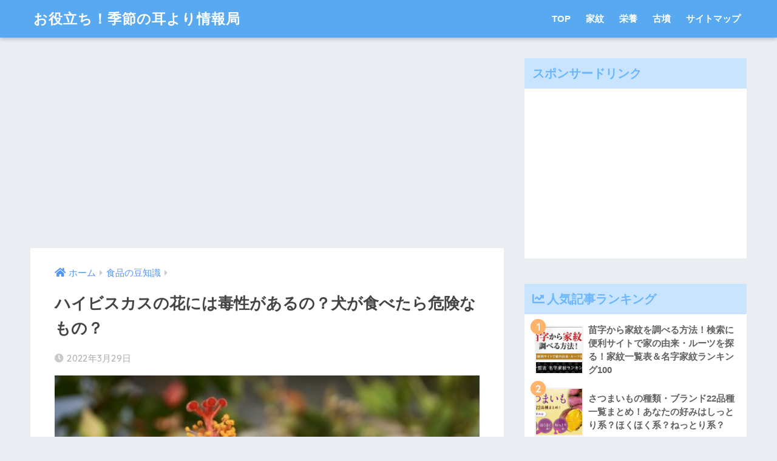

--- FILE ---
content_type: text/html; charset=UTF-8
request_url: https://kisetsumimiyori.com/wp-admin/admin-ajax.php
body_size: -117
content:
WPP: OK. Execution time: 0.005185 seconds

--- FILE ---
content_type: text/html; charset=UTF-8
request_url: https://kisetsumimiyori.com/wp-admin/admin-ajax.php?action=fetch_entry_footer_content&id=131598
body_size: 2065
content:
<footer class="article-footer">
  <aside>
    <div class="footer-contents">
        <div class="sns-btn">
    <span class="sns-btn__title dfont">SHARE</span>      <ul>
        <!-- twitter -->
        <li class="tw sns-btn__item">
          <a href="http://twitter.com/share?url=https%3A%2F%2Fkisetsumimiyori.com%2Fhaibisukasu-2%2F&text=%E3%83%8F%E3%82%A4%E3%83%93%E3%82%B9%E3%82%AB%E3%82%B9%E3%81%AE%E8%8A%B1%E3%81%AB%E3%81%AF%E6%AF%92%E6%80%A7%E3%81%8C%E3%81%82%E3%82%8B%E3%81%AE%EF%BC%9F%E7%8A%AC%E3%81%8C%E9%A3%9F%E3%81%B9%E3%81%9F%E3%82%89%E5%8D%B1%E9%99%BA%E3%81%AA%E3%82%82%E3%81%AE%EF%BC%9F%EF%BD%9C%E3%81%8A%E5%BD%B9%E7%AB%8B%E3%81%A1%EF%BC%81%E5%AD%A3%E7%AF%80%E3%81%AE%E8%80%B3%E3%82%88%E3%82%8A%E6%83%85%E5%A0%B1%E5%B1%80" target="_blank" rel="nofollow noopener noreferrer">
            <i class="fab fa-twitter"></i>            <span class="share_txt">ツイート</span>
          </a>
                  </li>
        <!-- facebook -->
        <li class="fb sns-btn__item">
          <a href="http://www.facebook.com/share.php?u=https%3A%2F%2Fkisetsumimiyori.com%2Fhaibisukasu-2%2F&t=%E3%83%8F%E3%82%A4%E3%83%93%E3%82%B9%E3%82%AB%E3%82%B9%E3%81%AE%E8%8A%B1%E3%81%AB%E3%81%AF%E6%AF%92%E6%80%A7%E3%81%8C%E3%81%82%E3%82%8B%E3%81%AE%EF%BC%9F%E7%8A%AC%E3%81%8C%E9%A3%9F%E3%81%B9%E3%81%9F%E3%82%89%E5%8D%B1%E9%99%BA%E3%81%AA%E3%82%82%E3%81%AE%EF%BC%9F%EF%BD%9C%E3%81%8A%E5%BD%B9%E7%AB%8B%E3%81%A1%EF%BC%81%E5%AD%A3%E7%AF%80%E3%81%AE%E8%80%B3%E3%82%88%E3%82%8A%E6%83%85%E5%A0%B1%E5%B1%80" target="_blank" rel="nofollow noopener noreferrer">
            <i class="fab fa-facebook"></i>            <span class="share_txt">シェア</span>
          </a>
                  </li>
        <!-- はてなブックマーク -->
        <li class="hatebu sns-btn__item">
          <a href="http://b.hatena.ne.jp/add?mode=confirm&url=https%3A%2F%2Fkisetsumimiyori.com%2Fhaibisukasu-2%2F"  onclick="javascript:window.open(this.href, '', 'menubar=no,toolbar=no,resizable=yes,scrollbars=yes,height=400,width=510');return false;" target="_blank" rel="nofollow noopener noreferrer">
            <i class="fa fa-hatebu"></i>
            <span class="share_txt">はてブ</span>
          </a>
                  </li>
        <!-- LINE -->
        <li class="line sns-btn__item">
          <a href="http://line.me/R/msg/text/?https%3A%2F%2Fkisetsumimiyori.com%2Fhaibisukasu-2%2F%0D%0A%E3%83%8F%E3%82%A4%E3%83%93%E3%82%B9%E3%82%AB%E3%82%B9%E3%81%AE%E8%8A%B1%E3%81%AB%E3%81%AF%E6%AF%92%E6%80%A7%E3%81%8C%E3%81%82%E3%82%8B%E3%81%AE%EF%BC%9F%E7%8A%AC%E3%81%8C%E9%A3%9F%E3%81%B9%E3%81%9F%E3%82%89%E5%8D%B1%E9%99%BA%E3%81%AA%E3%82%82%E3%81%AE%EF%BC%9F%EF%BD%9C%E3%81%8A%E5%BD%B9%E7%AB%8B%E3%81%A1%EF%BC%81%E5%AD%A3%E7%AF%80%E3%81%AE%E8%80%B3%E3%82%88%E3%82%8A%E6%83%85%E5%A0%B1%E5%B1%80" target="_blank" rel="nofollow noopener noreferrer">
                          <i class="fab fa-line"></i>
                        <span class="share_txt share_txt_line dfont">LINE</span>
          </a>
        </li>
        <!-- Pocket -->
        <li class="pkt sns-btn__item">
          <a href="http://getpocket.com/edit?url=https%3A%2F%2Fkisetsumimiyori.com%2Fhaibisukasu-2%2F&title=%E3%83%8F%E3%82%A4%E3%83%93%E3%82%B9%E3%82%AB%E3%82%B9%E3%81%AE%E8%8A%B1%E3%81%AB%E3%81%AF%E6%AF%92%E6%80%A7%E3%81%8C%E3%81%82%E3%82%8B%E3%81%AE%EF%BC%9F%E7%8A%AC%E3%81%8C%E9%A3%9F%E3%81%B9%E3%81%9F%E3%82%89%E5%8D%B1%E9%99%BA%E3%81%AA%E3%82%82%E3%81%AE%EF%BC%9F%EF%BD%9C%E3%81%8A%E5%BD%B9%E7%AB%8B%E3%81%A1%EF%BC%81%E5%AD%A3%E7%AF%80%E3%81%AE%E8%80%B3%E3%82%88%E3%82%8A%E6%83%85%E5%A0%B1%E5%B1%80" target="_blank" rel="nofollow noopener noreferrer">
            <i class="fab fa-get-pocket"></i>            <span class="share_txt">Pocket</span>
          </a>
                  </li>
      </ul>
  </div>
              <div class="footer-meta dfont">
                  <p class="footer-meta_title">CATEGORY :</p>
          <ul class="post-categories">
	<li><a href="https://kisetsumimiyori.com/category/%e9%a3%9f%e5%93%81%e3%81%ae%e8%b1%86%e7%9f%a5%e8%ad%98/" rel="category tag">食品の豆知識</a></li></ul>                      </div>
                  <div id="related_ads" class="widget_text related_ads"><div class="textwidget custom-html-widget"><div class="cirqua-ad-box2" style="display: none;">
  <div class="cirqua-header"><i class="cirqua-header-icon"></i>Hot topics</div>
  <div class="cirqua-slots">
    <div class="cirqua-slot" data-slot-id="SkedkpMH" style="display: none;"></div>
    <div class="cirqua-slot" data-slot-id="rzRApt8E" style="display: none;"></div>
    <div class="cirqua-slot" data-slot-id="LpxyJp4w" style="display: none;"></div>
    <div class="cirqua-slot" data-slot-id="o19H8VL0" style="display: none;"></div>
    <div class="cirqua-slot" data-slot-id="hkuEKET0" style="display: none;"></div>
  </div>
</div>
<script src="https://crs.adapf.com/cirqua.js?id=N9ANEOcP" id="cirqua-jssdk"></script></div></div>      <div class="related-posts type_a slide" ontouchstart =""><ul>  <li>
    <a href="https://kisetsumimiyori.com/peenuts/">
      <figure class="rlmg">
        <img src="https://kisetsumimiyori.com/wp-content/uploads/2021/07/4019030_s-520x300.jpg" alt="ピーナッツアレルギーの原因や症状・対策方法どんな人がなる？" loading="lazy">
      </figure>
      <div class="rep"><p>ピーナッツアレルギーの原因や症状・対策方法どんな人がなる？</p></div>
    </a>
  </li>
    <li>
    <a href="https://kisetsumimiyori.com/rakantos/">
      <figure class="rlmg">
        <img src="https://kisetsumimiyori.com/wp-content/uploads/2021/07/3619171_m-520x300.jpg" alt="ラカントSは体に悪い?糖尿病の危険性?メリットデメリット•てんさい糖との比較" loading="lazy">
      </figure>
      <div class="rep"><p>ラカントSは体に悪い?糖尿病の危険性?メリットデメリット•てんさい糖との比較</p></div>
    </a>
  </li>
    <li>
    <a href="https://kisetsumimiyori.com/ikatabesugi/">
      <figure class="rlmg">
        <img src="https://kisetsumimiyori.com/wp-content/uploads/2021/05/84a2551391336cc193f06f00aefaaa26_t-511x300.jpeg" alt="ホタルイカの食べ過ぎは体に良くない？下痢や通風になる？旋尾線虫には要注意！" loading="lazy">
      </figure>
      <div class="rep"><p>ホタルイカの食べ過ぎは体に良くない？下痢や通風になる？旋尾線虫には要注意！</p></div>
    </a>
  </li>
    <li>
    <a href="https://kisetsumimiyori.com/ninpu_yasaijuice/">
      <figure class="rlmg">
        <img src="https://kisetsumimiyori.com/wp-content/uploads/2022/02/istockphoto-503713630-612x612-520x300.jpg" alt="妊娠中(妊婦)でもビタミンA入り野菜ジュースは飲める?飲み過ぎは危険?" loading="lazy">
      </figure>
      <div class="rep"><p>妊娠中(妊婦)でもビタミンA入り野菜ジュースは飲める?飲み過ぎは危険?</p></div>
    </a>
  </li>
    <li>
    <a href="https://kisetsumimiyori.com/katuokabi/">
      <figure class="rlmg">
        <img src="https://kisetsumimiyori.com/wp-content/uploads/2022/05/23301726_s-520x300.jpg" alt="鰹節が変色するのは酸化?カビがはえる事があるの?保存方法は?" loading="lazy">
      </figure>
      <div class="rep"><p>鰹節が変色するのは酸化?カビがはえる事があるの?保存方法は?</p></div>
    </a>
  </li>
    <li>
    <a href="https://kisetsumimiyori.com/takanotsume_chigai/">
      <figure class="rlmg">
        <img src="https://kisetsumimiyori.com/wp-content/uploads/2022/06/istockphoto-1325166790-612x612-520x300.jpg" alt="鷹の爪と唐辛子の違いは何?辛さはどっちが辛い?使い方･代用できる?" loading="lazy">
      </figure>
      <div class="rep"><p>鷹の爪と唐辛子の違いは何?辛さはどっちが辛い?使い方･代用できる?</p></div>
    </a>
  </li>
  </ul></div>    </div>
      </aside>
</footer>


--- FILE ---
content_type: text/html; charset=utf-8
request_url: https://www.google.com/recaptcha/api2/aframe
body_size: 250
content:
<!DOCTYPE HTML><html><head><meta http-equiv="content-type" content="text/html; charset=UTF-8"></head><body><script nonce="ZRbY7uzEoH4ZXr35adK5Yg">/** Anti-fraud and anti-abuse applications only. See google.com/recaptcha */ try{var clients={'sodar':'https://pagead2.googlesyndication.com/pagead/sodar?'};window.addEventListener("message",function(a){try{if(a.source===window.parent){var b=JSON.parse(a.data);var c=clients[b['id']];if(c){var d=document.createElement('img');d.src=c+b['params']+'&rc='+(localStorage.getItem("rc::a")?sessionStorage.getItem("rc::b"):"");window.document.body.appendChild(d);sessionStorage.setItem("rc::e",parseInt(sessionStorage.getItem("rc::e")||0)+1);localStorage.setItem("rc::h",'1768460922481');}}}catch(b){}});window.parent.postMessage("_grecaptcha_ready", "*");}catch(b){}</script></body></html>